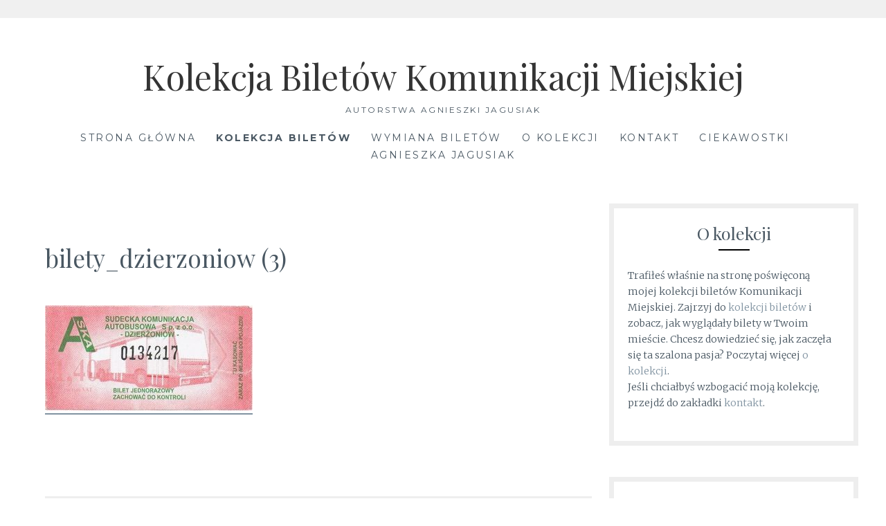

--- FILE ---
content_type: text/html; charset=UTF-8
request_url: https://biletykomunikacyjne.pl/bilety-komunikacji-miejskiej-z-dzierzoniowa/bilety_dzierzoniow-3/
body_size: 7798
content:
<!DOCTYPE html>
<html dir="ltr" lang="pl-PL"
	prefix="og: https://ogp.me/ns#" >
<head>
<meta charset="UTF-8">
<meta name="viewport" content="width=device-width, initial-scale=1">
<link rel="profile" href="http://gmpg.org/xfn/11">
<link rel="pingback" href="https://biletykomunikacyjne.pl/xmlrpc.php">
<title>bilety_dzierzoniow (3) | Kolekcja Biletów Komunikacji Miejskiej</title>

		<!-- All in One SEO 4.3.7 - aioseo.com -->
		<meta name="robots" content="max-image-preview:large" />
		<link rel="canonical" href="https://biletykomunikacyjne.pl/bilety-komunikacji-miejskiej-z-dzierzoniowa/bilety_dzierzoniow-3/" />
		<meta name="generator" content="All in One SEO (AIOSEO) 4.3.7" />
		<meta property="og:locale" content="pl_PL" />
		<meta property="og:site_name" content="Kolekcja Biletów Komunikacji Miejskiej | autorstwa Agnieszki Jagusiak" />
		<meta property="og:type" content="article" />
		<meta property="og:title" content="bilety_dzierzoniow (3) | Kolekcja Biletów Komunikacji Miejskiej" />
		<meta property="og:url" content="https://biletykomunikacyjne.pl/bilety-komunikacji-miejskiej-z-dzierzoniowa/bilety_dzierzoniow-3/" />
		<meta property="article:published_time" content="2019-06-22T19:10:15+00:00" />
		<meta property="article:modified_time" content="2019-06-22T19:10:15+00:00" />
		<meta name="twitter:card" content="summary" />
		<meta name="twitter:title" content="bilety_dzierzoniow (3) | Kolekcja Biletów Komunikacji Miejskiej" />
		<script type="application/ld+json" class="aioseo-schema">
			{"@context":"https:\/\/schema.org","@graph":[{"@type":"BreadcrumbList","@id":"https:\/\/biletykomunikacyjne.pl\/bilety-komunikacji-miejskiej-z-dzierzoniowa\/bilety_dzierzoniow-3\/#breadcrumblist","itemListElement":[{"@type":"ListItem","@id":"https:\/\/biletykomunikacyjne.pl\/#listItem","position":1,"item":{"@type":"WebPage","@id":"https:\/\/biletykomunikacyjne.pl\/","name":"Strona g\u0142\u00f3wna","description":"Zobacz kolekcj\u0105 bilet\u00f3w komunikacji miejskiej: bilety autobusowe, bilety miesi\u0119czne, bilety komunikacji miejskiej, bilety miejskie, bilety MZK, ZKM, MPK, ZTM","url":"https:\/\/biletykomunikacyjne.pl\/"},"nextItem":"https:\/\/biletykomunikacyjne.pl\/bilety-komunikacji-miejskiej-z-dzierzoniowa\/bilety_dzierzoniow-3\/#listItem"},{"@type":"ListItem","@id":"https:\/\/biletykomunikacyjne.pl\/bilety-komunikacji-miejskiej-z-dzierzoniowa\/bilety_dzierzoniow-3\/#listItem","position":2,"item":{"@type":"WebPage","@id":"https:\/\/biletykomunikacyjne.pl\/bilety-komunikacji-miejskiej-z-dzierzoniowa\/bilety_dzierzoniow-3\/","name":"bilety_dzierzoniow (3)","url":"https:\/\/biletykomunikacyjne.pl\/bilety-komunikacji-miejskiej-z-dzierzoniowa\/bilety_dzierzoniow-3\/"},"previousItem":"https:\/\/biletykomunikacyjne.pl\/#listItem"}]},{"@type":"ItemPage","@id":"https:\/\/biletykomunikacyjne.pl\/bilety-komunikacji-miejskiej-z-dzierzoniowa\/bilety_dzierzoniow-3\/#itempage","url":"https:\/\/biletykomunikacyjne.pl\/bilety-komunikacji-miejskiej-z-dzierzoniowa\/bilety_dzierzoniow-3\/","name":"bilety_dzierzoniow (3) | Kolekcja Bilet\u00f3w Komunikacji Miejskiej","inLanguage":"pl-PL","isPartOf":{"@id":"https:\/\/biletykomunikacyjne.pl\/#website"},"breadcrumb":{"@id":"https:\/\/biletykomunikacyjne.pl\/bilety-komunikacji-miejskiej-z-dzierzoniowa\/bilety_dzierzoniow-3\/#breadcrumblist"},"datePublished":"2019-06-22T19:10:15+02:00","dateModified":"2019-06-22T19:10:15+02:00"},{"@type":"Organization","@id":"https:\/\/biletykomunikacyjne.pl\/#organization","name":"Kolekcja Bilet\u00f3w Komunikacji Miejskiej","url":"https:\/\/biletykomunikacyjne.pl\/"},{"@type":"WebSite","@id":"https:\/\/biletykomunikacyjne.pl\/#website","url":"https:\/\/biletykomunikacyjne.pl\/","name":"Kolekcja Bilet\u00f3w Komunikacji Miejskiej","description":"autorstwa Agnieszki Jagusiak","inLanguage":"pl-PL","publisher":{"@id":"https:\/\/biletykomunikacyjne.pl\/#organization"}}]}
		</script>
		<!-- All in One SEO -->

<link rel='dns-prefetch' href='//cdn.jsdelivr.net' />
<link rel='dns-prefetch' href='//fonts.googleapis.com' />
<link rel='dns-prefetch' href='//s.w.org' />
<link rel="alternate" type="application/rss+xml" title="Kolekcja Biletów Komunikacji Miejskiej &raquo; Kanał z wpisami" href="https://biletykomunikacyjne.pl/feed/" />
<link rel="alternate" type="application/rss+xml" title="Kolekcja Biletów Komunikacji Miejskiej &raquo; Kanał z komentarzami" href="https://biletykomunikacyjne.pl/comments/feed/" />
<link rel="alternate" type="application/rss+xml" title="Kolekcja Biletów Komunikacji Miejskiej &raquo; bilety_dzierzoniow (3) Kanał z komentarzami" href="https://biletykomunikacyjne.pl/bilety-komunikacji-miejskiej-z-dzierzoniowa/bilety_dzierzoniow-3/feed/" />
<script type="text/javascript">
window._wpemojiSettings = {"baseUrl":"https:\/\/s.w.org\/images\/core\/emoji\/13.1.0\/72x72\/","ext":".png","svgUrl":"https:\/\/s.w.org\/images\/core\/emoji\/13.1.0\/svg\/","svgExt":".svg","source":{"concatemoji":"https:\/\/biletykomunikacyjne.pl\/wp-includes\/js\/wp-emoji-release.min.js?ver=5.9.12"}};
/*! This file is auto-generated */
!function(e,a,t){var n,r,o,i=a.createElement("canvas"),p=i.getContext&&i.getContext("2d");function s(e,t){var a=String.fromCharCode;p.clearRect(0,0,i.width,i.height),p.fillText(a.apply(this,e),0,0);e=i.toDataURL();return p.clearRect(0,0,i.width,i.height),p.fillText(a.apply(this,t),0,0),e===i.toDataURL()}function c(e){var t=a.createElement("script");t.src=e,t.defer=t.type="text/javascript",a.getElementsByTagName("head")[0].appendChild(t)}for(o=Array("flag","emoji"),t.supports={everything:!0,everythingExceptFlag:!0},r=0;r<o.length;r++)t.supports[o[r]]=function(e){if(!p||!p.fillText)return!1;switch(p.textBaseline="top",p.font="600 32px Arial",e){case"flag":return s([127987,65039,8205,9895,65039],[127987,65039,8203,9895,65039])?!1:!s([55356,56826,55356,56819],[55356,56826,8203,55356,56819])&&!s([55356,57332,56128,56423,56128,56418,56128,56421,56128,56430,56128,56423,56128,56447],[55356,57332,8203,56128,56423,8203,56128,56418,8203,56128,56421,8203,56128,56430,8203,56128,56423,8203,56128,56447]);case"emoji":return!s([10084,65039,8205,55357,56613],[10084,65039,8203,55357,56613])}return!1}(o[r]),t.supports.everything=t.supports.everything&&t.supports[o[r]],"flag"!==o[r]&&(t.supports.everythingExceptFlag=t.supports.everythingExceptFlag&&t.supports[o[r]]);t.supports.everythingExceptFlag=t.supports.everythingExceptFlag&&!t.supports.flag,t.DOMReady=!1,t.readyCallback=function(){t.DOMReady=!0},t.supports.everything||(n=function(){t.readyCallback()},a.addEventListener?(a.addEventListener("DOMContentLoaded",n,!1),e.addEventListener("load",n,!1)):(e.attachEvent("onload",n),a.attachEvent("onreadystatechange",function(){"complete"===a.readyState&&t.readyCallback()})),(n=t.source||{}).concatemoji?c(n.concatemoji):n.wpemoji&&n.twemoji&&(c(n.twemoji),c(n.wpemoji)))}(window,document,window._wpemojiSettings);
</script>
<style type="text/css">
img.wp-smiley,
img.emoji {
	display: inline !important;
	border: none !important;
	box-shadow: none !important;
	height: 1em !important;
	width: 1em !important;
	margin: 0 0.07em !important;
	vertical-align: -0.1em !important;
	background: none !important;
	padding: 0 !important;
}
</style>
	<link rel='stylesheet' id='wp-block-library-css'  href='https://biletykomunikacyjne.pl/wp-includes/css/dist/block-library/style.min.css?ver=5.9.12' type='text/css' media='all' />
<style id='global-styles-inline-css' type='text/css'>
body{--wp--preset--color--black: #000000;--wp--preset--color--cyan-bluish-gray: #abb8c3;--wp--preset--color--white: #ffffff;--wp--preset--color--pale-pink: #f78da7;--wp--preset--color--vivid-red: #cf2e2e;--wp--preset--color--luminous-vivid-orange: #ff6900;--wp--preset--color--luminous-vivid-amber: #fcb900;--wp--preset--color--light-green-cyan: #7bdcb5;--wp--preset--color--vivid-green-cyan: #00d084;--wp--preset--color--pale-cyan-blue: #8ed1fc;--wp--preset--color--vivid-cyan-blue: #0693e3;--wp--preset--color--vivid-purple: #9b51e0;--wp--preset--gradient--vivid-cyan-blue-to-vivid-purple: linear-gradient(135deg,rgba(6,147,227,1) 0%,rgb(155,81,224) 100%);--wp--preset--gradient--light-green-cyan-to-vivid-green-cyan: linear-gradient(135deg,rgb(122,220,180) 0%,rgb(0,208,130) 100%);--wp--preset--gradient--luminous-vivid-amber-to-luminous-vivid-orange: linear-gradient(135deg,rgba(252,185,0,1) 0%,rgba(255,105,0,1) 100%);--wp--preset--gradient--luminous-vivid-orange-to-vivid-red: linear-gradient(135deg,rgba(255,105,0,1) 0%,rgb(207,46,46) 100%);--wp--preset--gradient--very-light-gray-to-cyan-bluish-gray: linear-gradient(135deg,rgb(238,238,238) 0%,rgb(169,184,195) 100%);--wp--preset--gradient--cool-to-warm-spectrum: linear-gradient(135deg,rgb(74,234,220) 0%,rgb(151,120,209) 20%,rgb(207,42,186) 40%,rgb(238,44,130) 60%,rgb(251,105,98) 80%,rgb(254,248,76) 100%);--wp--preset--gradient--blush-light-purple: linear-gradient(135deg,rgb(255,206,236) 0%,rgb(152,150,240) 100%);--wp--preset--gradient--blush-bordeaux: linear-gradient(135deg,rgb(254,205,165) 0%,rgb(254,45,45) 50%,rgb(107,0,62) 100%);--wp--preset--gradient--luminous-dusk: linear-gradient(135deg,rgb(255,203,112) 0%,rgb(199,81,192) 50%,rgb(65,88,208) 100%);--wp--preset--gradient--pale-ocean: linear-gradient(135deg,rgb(255,245,203) 0%,rgb(182,227,212) 50%,rgb(51,167,181) 100%);--wp--preset--gradient--electric-grass: linear-gradient(135deg,rgb(202,248,128) 0%,rgb(113,206,126) 100%);--wp--preset--gradient--midnight: linear-gradient(135deg,rgb(2,3,129) 0%,rgb(40,116,252) 100%);--wp--preset--duotone--dark-grayscale: url('#wp-duotone-dark-grayscale');--wp--preset--duotone--grayscale: url('#wp-duotone-grayscale');--wp--preset--duotone--purple-yellow: url('#wp-duotone-purple-yellow');--wp--preset--duotone--blue-red: url('#wp-duotone-blue-red');--wp--preset--duotone--midnight: url('#wp-duotone-midnight');--wp--preset--duotone--magenta-yellow: url('#wp-duotone-magenta-yellow');--wp--preset--duotone--purple-green: url('#wp-duotone-purple-green');--wp--preset--duotone--blue-orange: url('#wp-duotone-blue-orange');--wp--preset--font-size--small: 13px;--wp--preset--font-size--medium: 20px;--wp--preset--font-size--large: 36px;--wp--preset--font-size--x-large: 42px;}.has-black-color{color: var(--wp--preset--color--black) !important;}.has-cyan-bluish-gray-color{color: var(--wp--preset--color--cyan-bluish-gray) !important;}.has-white-color{color: var(--wp--preset--color--white) !important;}.has-pale-pink-color{color: var(--wp--preset--color--pale-pink) !important;}.has-vivid-red-color{color: var(--wp--preset--color--vivid-red) !important;}.has-luminous-vivid-orange-color{color: var(--wp--preset--color--luminous-vivid-orange) !important;}.has-luminous-vivid-amber-color{color: var(--wp--preset--color--luminous-vivid-amber) !important;}.has-light-green-cyan-color{color: var(--wp--preset--color--light-green-cyan) !important;}.has-vivid-green-cyan-color{color: var(--wp--preset--color--vivid-green-cyan) !important;}.has-pale-cyan-blue-color{color: var(--wp--preset--color--pale-cyan-blue) !important;}.has-vivid-cyan-blue-color{color: var(--wp--preset--color--vivid-cyan-blue) !important;}.has-vivid-purple-color{color: var(--wp--preset--color--vivid-purple) !important;}.has-black-background-color{background-color: var(--wp--preset--color--black) !important;}.has-cyan-bluish-gray-background-color{background-color: var(--wp--preset--color--cyan-bluish-gray) !important;}.has-white-background-color{background-color: var(--wp--preset--color--white) !important;}.has-pale-pink-background-color{background-color: var(--wp--preset--color--pale-pink) !important;}.has-vivid-red-background-color{background-color: var(--wp--preset--color--vivid-red) !important;}.has-luminous-vivid-orange-background-color{background-color: var(--wp--preset--color--luminous-vivid-orange) !important;}.has-luminous-vivid-amber-background-color{background-color: var(--wp--preset--color--luminous-vivid-amber) !important;}.has-light-green-cyan-background-color{background-color: var(--wp--preset--color--light-green-cyan) !important;}.has-vivid-green-cyan-background-color{background-color: var(--wp--preset--color--vivid-green-cyan) !important;}.has-pale-cyan-blue-background-color{background-color: var(--wp--preset--color--pale-cyan-blue) !important;}.has-vivid-cyan-blue-background-color{background-color: var(--wp--preset--color--vivid-cyan-blue) !important;}.has-vivid-purple-background-color{background-color: var(--wp--preset--color--vivid-purple) !important;}.has-black-border-color{border-color: var(--wp--preset--color--black) !important;}.has-cyan-bluish-gray-border-color{border-color: var(--wp--preset--color--cyan-bluish-gray) !important;}.has-white-border-color{border-color: var(--wp--preset--color--white) !important;}.has-pale-pink-border-color{border-color: var(--wp--preset--color--pale-pink) !important;}.has-vivid-red-border-color{border-color: var(--wp--preset--color--vivid-red) !important;}.has-luminous-vivid-orange-border-color{border-color: var(--wp--preset--color--luminous-vivid-orange) !important;}.has-luminous-vivid-amber-border-color{border-color: var(--wp--preset--color--luminous-vivid-amber) !important;}.has-light-green-cyan-border-color{border-color: var(--wp--preset--color--light-green-cyan) !important;}.has-vivid-green-cyan-border-color{border-color: var(--wp--preset--color--vivid-green-cyan) !important;}.has-pale-cyan-blue-border-color{border-color: var(--wp--preset--color--pale-cyan-blue) !important;}.has-vivid-cyan-blue-border-color{border-color: var(--wp--preset--color--vivid-cyan-blue) !important;}.has-vivid-purple-border-color{border-color: var(--wp--preset--color--vivid-purple) !important;}.has-vivid-cyan-blue-to-vivid-purple-gradient-background{background: var(--wp--preset--gradient--vivid-cyan-blue-to-vivid-purple) !important;}.has-light-green-cyan-to-vivid-green-cyan-gradient-background{background: var(--wp--preset--gradient--light-green-cyan-to-vivid-green-cyan) !important;}.has-luminous-vivid-amber-to-luminous-vivid-orange-gradient-background{background: var(--wp--preset--gradient--luminous-vivid-amber-to-luminous-vivid-orange) !important;}.has-luminous-vivid-orange-to-vivid-red-gradient-background{background: var(--wp--preset--gradient--luminous-vivid-orange-to-vivid-red) !important;}.has-very-light-gray-to-cyan-bluish-gray-gradient-background{background: var(--wp--preset--gradient--very-light-gray-to-cyan-bluish-gray) !important;}.has-cool-to-warm-spectrum-gradient-background{background: var(--wp--preset--gradient--cool-to-warm-spectrum) !important;}.has-blush-light-purple-gradient-background{background: var(--wp--preset--gradient--blush-light-purple) !important;}.has-blush-bordeaux-gradient-background{background: var(--wp--preset--gradient--blush-bordeaux) !important;}.has-luminous-dusk-gradient-background{background: var(--wp--preset--gradient--luminous-dusk) !important;}.has-pale-ocean-gradient-background{background: var(--wp--preset--gradient--pale-ocean) !important;}.has-electric-grass-gradient-background{background: var(--wp--preset--gradient--electric-grass) !important;}.has-midnight-gradient-background{background: var(--wp--preset--gradient--midnight) !important;}.has-small-font-size{font-size: var(--wp--preset--font-size--small) !important;}.has-medium-font-size{font-size: var(--wp--preset--font-size--medium) !important;}.has-large-font-size{font-size: var(--wp--preset--font-size--large) !important;}.has-x-large-font-size{font-size: var(--wp--preset--font-size--x-large) !important;}
</style>
<link rel='stylesheet' id='Lucienne-style-css'  href='https://biletykomunikacyjne.pl/wp-content/themes/lucienne/style.css?ver=5.9.12' type='text/css' media='all' />
<link rel='stylesheet' id='Lucienne-fonts-css'  href='https://fonts.googleapis.com/css?family=Playfair+Display%3A400%2C700%7CMontserrat%3A400%2C700%7CMerriweather%3A400%2C300%2C700&#038;subset=latin%2Clatin-ext' type='text/css' media='all' />
<link rel='stylesheet' id='Lucienne-fontawesome-css'  href='https://biletykomunikacyjne.pl/wp-content/themes/lucienne/fonts/font-awesome.css?ver=4.3.0' type='text/css' media='all' />
<link rel='stylesheet' id='lgc-unsemantic-grid-responsive-tablet-css'  href='https://biletykomunikacyjne.pl/wp-content/plugins/lightweight-grid-columns/css/unsemantic-grid-responsive-tablet.css?ver=1.0' type='text/css' media='all' />
<script type='text/javascript' src='https://biletykomunikacyjne.pl/wp-includes/js/jquery/jquery.min.js?ver=3.6.0' id='jquery-core-js'></script>
<script type='text/javascript' src='https://biletykomunikacyjne.pl/wp-includes/js/jquery/jquery-migrate.min.js?ver=3.3.2' id='jquery-migrate-js'></script>
<link rel="https://api.w.org/" href="https://biletykomunikacyjne.pl/wp-json/" /><link rel="alternate" type="application/json" href="https://biletykomunikacyjne.pl/wp-json/wp/v2/media/977" /><link rel="EditURI" type="application/rsd+xml" title="RSD" href="https://biletykomunikacyjne.pl/xmlrpc.php?rsd" />
<link rel="wlwmanifest" type="application/wlwmanifest+xml" href="https://biletykomunikacyjne.pl/wp-includes/wlwmanifest.xml" /> 
<meta name="generator" content="WordPress 5.9.12" />
<link rel='shortlink' href='https://biletykomunikacyjne.pl/?p=977' />
<link rel="alternate" type="application/json+oembed" href="https://biletykomunikacyjne.pl/wp-json/oembed/1.0/embed?url=https%3A%2F%2Fbiletykomunikacyjne.pl%2Fbilety-komunikacji-miejskiej-z-dzierzoniowa%2Fbilety_dzierzoniow-3%2F" />
<link rel="alternate" type="text/xml+oembed" href="https://biletykomunikacyjne.pl/wp-json/oembed/1.0/embed?url=https%3A%2F%2Fbiletykomunikacyjne.pl%2Fbilety-komunikacji-miejskiej-z-dzierzoniowa%2Fbilety_dzierzoniow-3%2F&#038;format=xml" />
		<!--[if lt IE 9]>
			<link rel="stylesheet" href="https://biletykomunikacyjne.pl/wp-content/plugins/lightweight-grid-columns/css/ie.min.css" />
		<![endif]-->
	<!-- Analytics by WP Statistics v14.1 - https://wp-statistics.com/ -->
<script>
            var WP_Statistics_http = new XMLHttpRequest();
        WP_Statistics_http.open("GET", "https://biletykomunikacyjne.pl/wp-json/wp-statistics/v2/hit?wp_statistics_hit_rest=yes&track_all=1&current_page_type=page&current_page_id=977&search_query&page_uri=L2JpbGV0eS1rb211bmlrYWNqaS1taWVqc2tpZWotei1kemllcnpvbmlvd2EvYmlsZXR5X2R6aWVyem9uaW93LTMv" + "&referred=" + encodeURIComponent(document.referrer) + "&_=" + Date.now(), true);
        WP_Statistics_http.setRequestHeader("Content-Type", "application/json;charset=UTF-8");
        WP_Statistics_http.send(null);
        </script>
		<style type="text/css" id="custom-header-image">
			.site-branding:before {
				background-image: url( https://biletykomunikacyjne.pl/wp-content/uploads/2019/12/kolekcja-biletow-komunikacji-miejskiej.jpg);
				background-position: center;
				background-repeat: no-repeat;
				background-size: cover;
				content: "";
				display: block;
				position: absolute;
				top: 0;
				left: 0;
				width: 100%;
				height: 100%;
				z-index:-1;
			}
		</style>
	<style type="text/css" id="custom-background-css">
body.custom-background { background-image: url("https://biletykomunikacyjne.pl/wp-content/uploads/2019/12/kolekcja-biletow.jpg"); background-position: left top; background-size: auto; background-repeat: repeat; background-attachment: scroll; }
</style>
	<link rel="icon" href="https://biletykomunikacyjne.pl/wp-content/uploads/2019/06/favicon.ico" sizes="32x32" />
<link rel="icon" href="https://biletykomunikacyjne.pl/wp-content/uploads/2019/06/favicon.ico" sizes="192x192" />
<link rel="apple-touch-icon" href="https://biletykomunikacyjne.pl/wp-content/uploads/2019/06/favicon.ico" />
<meta name="msapplication-TileImage" content="https://biletykomunikacyjne.pl/wp-content/uploads/2019/06/favicon.ico" />
</head>

<body class="attachment attachment-template-default attachmentid-977 attachment-jpeg custom-background">
 <nav class="clear socialmenu" role="navigation">
 </nav>

<div id="page" class="hfeed site">
	<a class="skip-link screen-reader-text" href="#content">Skip to content</a>

	<header id="masthead" class="site-header" role="banner">
		<div class="site-branding">
								<h1 class="site-title"><a href="https://biletykomunikacyjne.pl/" rel="home">Kolekcja Biletów Komunikacji Miejskiej</a></h1>
			<h2 class="site-description">autorstwa Agnieszki Jagusiak</h2>
		</div><!-- .site-branding -->
        
        <nav id="site-navigation" class="main-navigation clear" role="navigation">
			<button class="menu-toggle" aria-controls="primary-menu" aria-expanded="false">Menu</button>
			<div class="menu-menu-container"><ul id="primary-menu" class="menu"><li id="menu-item-20" class="menu-item menu-item-type-custom menu-item-object-custom menu-item-home menu-item-20"><a href="http://biletykomunikacyjne.pl">Strona główna</a></li>
<li id="menu-item-12" class="menu-item menu-item-type-post_type menu-item-object-page menu-item-12"><a title="Kolekcja biletów komunikacji miejskiej" href="https://biletykomunikacyjne.pl/kolekcja-biletow-komunikacji-miejskiej/"><b>Kolekcja biletów</b></a></li>
<li id="menu-item-18" class="menu-item menu-item-type-post_type menu-item-object-page menu-item-18"><a title="Wymiana biletów komunikacji miejskiej" href="https://biletykomunikacyjne.pl/wymiana/">Wymiana biletów</a></li>
<li id="menu-item-21" class="menu-item menu-item-type-post_type menu-item-object-page menu-item-21"><a href="https://biletykomunikacyjne.pl/o-kolekcji/">O kolekcji</a></li>
<li id="menu-item-22" class="menu-item menu-item-type-post_type menu-item-object-page menu-item-22"><a href="https://biletykomunikacyjne.pl/kontakt/">Kontakt</a></li>
<li id="menu-item-1619" class="menu-item menu-item-type-custom menu-item-object-custom menu-item-1619"><a href="https://biletykomunikacyjne.pl/ciekawostki-biletowe/">Ciekawostki</a></li>
<li id="menu-item-4225" class="menu-item menu-item-type-custom menu-item-object-custom menu-item-4225"><a href="https://agnieszkajagusiak.pl/">Agnieszka Jagusiak</a></li>
</ul></div>
			
		</nav><!-- #site-navigation -->
	</header><!-- #masthead -->

	<div id="content" class="site-content">
	<div class="wrap clear">

<div id="primary" class="content-area">
  <main id="main" class="site-main" role="main">
        
<article id="post-977" class="post-977 attachment type-attachment status-inherit hentry">
	<header class="entry-header">
		<h1 class="entry-title">bilety_dzierzoniow (3)</h1>	</header><!-- .entry-header -->

	<div class="entry-content page-content">
		<p class="attachment"><a href='https://biletykomunikacyjne.pl/wp-content/uploads/2019/06/bilety_dzierzoniow-3.jpg'><img width="300" height="152" src="https://biletykomunikacyjne.pl/wp-content/uploads/2019/06/bilety_dzierzoniow-3-300x152.jpg" class="attachment-medium size-medium" alt="" loading="lazy" srcset="https://biletykomunikacyjne.pl/wp-content/uploads/2019/06/bilety_dzierzoniow-3-300x152.jpg 300w, https://biletykomunikacyjne.pl/wp-content/uploads/2019/06/bilety_dzierzoniow-3.jpg 552w" sizes="(max-width: 300px) 100vw, 300px" /></a></p>
			</div><!-- .entry-content -->


	
</article><!-- #post-## -->

    
<div id="comments" class="comments-area">
        	<div id="respond" class="comment-respond">
		<h3 id="reply-title" class="comment-reply-title">Dodaj komentarz <small><a rel="nofollow" id="cancel-comment-reply-link" href="/bilety-komunikacji-miejskiej-z-dzierzoniowa/bilety_dzierzoniow-3/#respond" style="display:none;">Anuluj pisanie odpowiedzi</a></small></h3><form action="https://biletykomunikacyjne.pl/wp-comments-post.php" method="post" id="commentform" class="comment-form" novalidate><p class="comment-notes"><span id="email-notes">Twój adres e-mail nie zostanie opublikowany.</span> <span class="required-field-message" aria-hidden="true">Wymagane pola są oznaczone <span class="required" aria-hidden="true">*</span></span></p><p class="comment-form-comment"><label for="comment">Komentarz <span class="required" aria-hidden="true">*</span></label> <textarea id="comment" name="comment" cols="45" rows="8" maxlength="65525" required></textarea></p><p class="comment-form-author"><label for="author">Nazwa <span class="required" aria-hidden="true">*</span></label> <input id="author" name="author" type="text" value="" size="30" maxlength="245" required /></p>
<p class="comment-form-email"><label for="email">E-mail <span class="required" aria-hidden="true">*</span></label> <input id="email" name="email" type="email" value="" size="30" maxlength="100" aria-describedby="email-notes" required /></p>
<p class="comment-form-url"><label for="url">Witryna internetowa</label> <input id="url" name="url" type="url" value="" size="30" maxlength="200" /></p>
<p class="comment-form-cookies-consent"><input id="wp-comment-cookies-consent" name="wp-comment-cookies-consent" type="checkbox" value="yes" /> <label for="wp-comment-cookies-consent">Zapisz moje dane, adres e-mail i witrynę w przeglądarce aby wypełnić dane podczas pisania kolejnych komentarzy.</label></p>
<p class="form-submit"><input name="submit" type="submit" id="submit" class="submit" value="Opublikuj komentarz" /> <input type='hidden' name='comment_post_ID' value='977' id='comment_post_ID' />
<input type='hidden' name='comment_parent' id='comment_parent' value='0' />
</p><p style="display: none !important;"><label>&#916;<textarea name="ak_hp_textarea" cols="45" rows="8" maxlength="100"></textarea></label><input type="hidden" id="ak_js_1" name="ak_js" value="247"/><script>document.getElementById( "ak_js_1" ).setAttribute( "value", ( new Date() ).getTime() );</script></p></form>	</div><!-- #respond -->
	</div>
<!-- #comments --> 
      </main>
  <!-- #main --> 
</div>
<!-- #primary -->


<div id="secondary" class="widget-area sidebar" role="complementary">
  <aside id="text-2" class="widget widget_text"><h1 class="widget-title">O kolekcji</h1><hr class="widget-border">			<div class="textwidget"><p>Trafiłeś właśnie na stronę poświęconą mojej kolekcji biletów Komunikacji Miejskiej. Zajrzyj do <a href="https://biletykomunikacyjne.pl/kolekcja-biletow-komunikacji-miejskiej/">kolekcji biletów</a> i zobacz, jak wyglądały bilety w Twoim mieście. Chcesz dowiedzieć się, jak zaczęła się ta szalona pasja? Poczytaj więcej <a href="http://biletykomunikacyjne.pl/index.php/o-kolekcji/">o kolekcji</a>.<br />
Jeśli chciałbyś wzbogacić moją kolekcję, przejdź do zakładki <a href="http://biletykomunikacyjne.pl/index.php/kontakt/">kontakt</a>.</p>
</div>
		</aside><aside id="search-2" class="widget widget_search"><h1 class="widget-title">Wpisz miasto i przeglądaj bilety</h1><hr class="widget-border"><form role="search" method="get" class="search-form" action="https://biletykomunikacyjne.pl/">
				<label>
					<span class="screen-reader-text">Szukaj:</span>
					<input type="search" class="search-field" placeholder="Szukaj &hellip;" value="" name="s" />
				</label>
				<input type="submit" class="search-submit" value="Szukaj" />
			</form></aside><aside id="custom_html-2" class="widget_text widget widget_custom_html"><h1 class="widget-title">Bieżące informacje znajdziesz na Facebooku!</h1><hr class="widget-border"><div class="textwidget custom-html-widget"><iframe src="https://www.facebook.com/plugins/page.php?href=https%3A%2F%2Fwww.facebook.com%2FKolekcja-bilet%25C3%25B3w-komunikacji-miejskiej-166030427103808%2F&tabs=timeline&width=300&height=500&small_header=false&adapt_container_width=true&hide_cover=false&show_facepile=true&appId" width="300" height="500" style="border:none;overflow:hidden" scrolling="no" frameborder="0" allowtransparency="true" allow="encrypted-media"></iframe></div></aside><aside id="nav_menu-2" class="widget widget_nav_menu"><h1 class="widget-title">Zobacz również</h1><hr class="widget-border"><div class="menu-menu-container"><ul id="menu-menu" class="menu"><li class="menu-item menu-item-type-custom menu-item-object-custom menu-item-home menu-item-20"><a href="http://biletykomunikacyjne.pl">Strona główna</a></li>
<li class="menu-item menu-item-type-post_type menu-item-object-page menu-item-12"><a title="Kolekcja biletów komunikacji miejskiej" href="https://biletykomunikacyjne.pl/kolekcja-biletow-komunikacji-miejskiej/"><b>Kolekcja biletów</b></a></li>
<li class="menu-item menu-item-type-post_type menu-item-object-page menu-item-18"><a title="Wymiana biletów komunikacji miejskiej" href="https://biletykomunikacyjne.pl/wymiana/">Wymiana biletów</a></li>
<li class="menu-item menu-item-type-post_type menu-item-object-page menu-item-21"><a href="https://biletykomunikacyjne.pl/o-kolekcji/">O kolekcji</a></li>
<li class="menu-item menu-item-type-post_type menu-item-object-page menu-item-22"><a href="https://biletykomunikacyjne.pl/kontakt/">Kontakt</a></li>
<li class="menu-item menu-item-type-custom menu-item-object-custom menu-item-1619"><a href="https://biletykomunikacyjne.pl/ciekawostki-biletowe/">Ciekawostki</a></li>
<li class="menu-item menu-item-type-custom menu-item-object-custom menu-item-4225"><a href="https://agnieszkajagusiak.pl/">Agnieszka Jagusiak</a></li>
</ul></div></aside><aside id="text-5" class="widget widget_text">			<div class="textwidget"><p><a href="https://biletykomunikacyjne.pl/inni-kolekcjonerzy/">Kontakt do innych kolekcjonerów</a></p>
</div>
		</aside><aside id="block-2" class="widget widget_block widget_text">
<p><a href="https://agnieszkajagusiak.pl/" data-type="URL" data-id="https://agnieszkajagusiak.pl/">Agnieszkajagusiak.pl</a></p>
</aside><aside id="block-3" class="widget widget_block widget_text">
<p><a href="https://kuchniaistyl.pl/" data-type="URL" data-id="https://kuchniaistyl.pl/">Kuchniaistyl.pl</a></p>
</aside><aside id="block-4" class="widget widget_block widget_text">
<p><a href="https://scrapjournal.pl/" data-type="URL" data-id="https://scrapjournal.pl/">Scrapjoural.pl</a></p>
</aside><aside id="block-5" class="widget widget_block widget_text">
<p><a href="https://fachowydom.pl/" data-type="URL" data-id="https://fachowydom.pl/">Fachowydom.pl</a></p>
</aside><aside id="block-6" class="widget widget_block widget_text">
<p><a href="https://napiatymbiegu.pl/" data-type="URL" data-id="https://napiatymbiegu.pl/">Napiatymbiegu.pl</a></p>
</aside><aside id="block-7" class="widget widget_block widget_text">
<p><a href="https://mediagrow.pl/" data-type="URL" data-id="https://mediagrow.pl/">Mediagrow.pl</a></p>
</aside></div>
<!-- #secondary --></div>
<!-- #content -->
</div>
<!-- .wrap  -->

<div id="footer">
  <footer id="colophon" class="site-footer" role="contentinfo">
      </footer>
  
  <div class="site-info">Kopiowanie treści zabronione (chyba, że poprosisz) |© Agneszka Jagusiak </div>
  <!-- .site-info --> 
  
  <!-- #colophon --> 
</div>
<!-- #page -->
</div>
<!-- #footer -->

<script type='text/javascript' src='https://biletykomunikacyjne.pl/wp-content/themes/lucienne/js/navigation.js?ver=20120206' id='Lucienne-navigation-js'></script>
<script type='text/javascript' src='https://biletykomunikacyjne.pl/wp-content/themes/lucienne/js/skip-link-focus-fix.js?ver=20130115' id='Lucienne-skip-link-focus-fix-js'></script>
<script type='text/javascript' src='https://biletykomunikacyjne.pl/wp-includes/js/comment-reply.min.js?ver=5.9.12' id='comment-reply-js'></script>
<script type='text/javascript' src='https://biletykomunikacyjne.pl/wp-content/themes/lucienne/js/owl.carousel.js?ver=20120206' id='Lucienne-owl.carousel-js'></script>
<script type='text/javascript' src='https://biletykomunikacyjne.pl/wp-content/themes/lucienne/js/effects.js?ver=20120206' id='Lucienne-effects-js'></script>
<script type='text/javascript' id='wp_slimstat-js-extra'>
/* <![CDATA[ */
var SlimStatParams = {"ajaxurl":"https:\/\/biletykomunikacyjne.pl\/wp-admin\/admin-ajax.php","baseurl":"\/","dnt":"noslimstat,ab-item","ci":"YTozOntzOjEyOiJjb250ZW50X3R5cGUiO3M6NDoicGFnZSI7czoxMDoiY29udGVudF9pZCI7aTo5Nzc7czo2OiJhdXRob3IiO3M6NzoiQWduZXRoYSI7fQ--.d58da1f50f2342f65ffa405b028abbd4"};
/* ]]> */
</script>
<script type='text/javascript' src='https://cdn.jsdelivr.net/wp/wp-slimstat/tags/4.8.8.1/wp-slimstat.min.js' id='wp_slimstat-js'></script>
</body></html>
<!--
Performance optimized by W3 Total Cache. Learn more: https://www.boldgrid.com/w3-total-cache/


Served from: biletykomunikacyjne.pl @ 2026-01-23 17:15:56 by W3 Total Cache
-->

--- FILE ---
content_type: text/html; charset=UTF-8
request_url: https://biletykomunikacyjne.pl/wp-admin/admin-ajax.php
body_size: -118
content:
30759.8a175377525b3f36d3bc5547261f7a0d

--- FILE ---
content_type: application/x-javascript
request_url: https://biletykomunikacyjne.pl/wp-content/themes/lucienne/js/effects.js?ver=20120206
body_size: -169
content:
jQuery(document).ready(function() {
  
  jQuery("#slider").owlCarousel({
      items : 1,
       singleItem:true,

  });
  
});